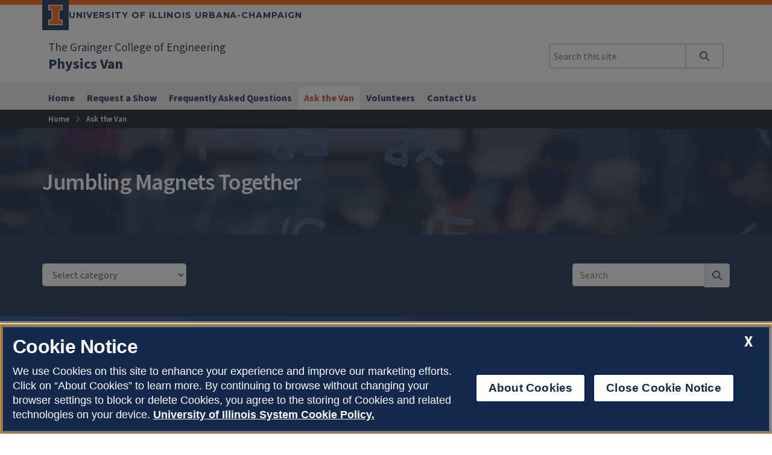

--- FILE ---
content_type: text/html
request_url: https://van.physics.illinois.edu/ask/listing/17369
body_size: 29788
content:
<!DOCTYPE html>
<html lang="en">
<head>
	<meta charset="utf-8">
	<title>Jumbling Magnets Together | Physics Van | Illinois</title>
	<link rel="shortcut icon" type="image/x-icon" href="https://cdn.brand.illinois.edu/favicon.ico">
	<link rel="canonical" href="https://van.physics.illinois.edu/ask/listing/17369" />

	<meta name="description" content="Jumbling Magnets Together">
	<meta name="author" content="Grainger Engineering Office of Marketing and Communications">

	<!-- meta tags for mobile devices -->
	<meta name="viewport" content="width=device-width, initial-scale=1, shrink-to-fit=no">
	<meta name="mobile-web-app-capable" content="yes">
	<meta name="apple-mobile-web-app-status-bar-style" content="black">
	<meta http-equiv="X-UA-Compatible" content="IE=edge">

	<meta property="og:type" content="article" />
<meta property="og:title" content="Jumbling Magnets Together" />
<meta property="og:description" content="Jumbling Magnets Together" />
<meta property="og:url" content="https://van.physics.illinois.edu/ask/listing/17369" />
<meta property="og:image" content="https://ws.engr.illinois.edu/directory/viewphoto/17369/1200" />


	<!-- fonts -->
	<link rel="stylesheet" type="text/css" href="https://fonts.googleapis.com/css?family=Source+Sans+Pro:300,300i,400,400i,600,600i,700,700i,900,900i%7cSource+Code+Pro:300,300i,400,400i,600,600i,700,700i,900,900i%7cMontserrat:400,500,600,700,800%7cMontserrat+Alternates:400,700%7cFjalla+One%7cBarlow+Condensed">
	<script src="https://kit.fontawesome.com/64a62210ef.js"></script>

	<!-- stylesheets -->
	<link rel="stylesheet" href="https://cdnjs.cloudflare.com/ajax/libs/bootstrap/4.6.2/css/bootstrap.min.css" integrity="sha512-rt/SrQ4UNIaGfDyEXZtNcyWvQeOq0QLygHluFQcSjaGB04IxWhal71tKuzP6K8eYXYB6vJV4pHkXcmFGGQ1/0w==" crossorigin="anonymous" referrerpolicy="no-referrer" />
	<link rel="stylesheet" href="https://cdnjs.cloudflare.com/ajax/libs/animate.css/3.7.2/animate.min.css" integrity="sha512-doJrC/ocU8VGVRx3O9981+2aYUn3fuWVWvqLi1U+tA2MWVzsw+NVKq1PrENF03M+TYBP92PnYUlXFH1ZW0FpLw==" crossorigin="anonymous" referrerpolicy="no-referrer" />
	<!--<link rel="stylesheet" href="https://cdnjs.cloudflare.com/ajax/libs/slick-carousel/1.8.1/slick.min.css" integrity="sha512-yHknP1/AwR+yx26cB1y0cjvQUMvEa2PFzt1c9LlS4pRQ5NOTZFWbhBig+X9G9eYW/8m0/4OXNx8pxJ6z57x0dw==" crossorigin="anonymous" referrerpolicy="no-referrer" />-->
	<link rel="stylesheet" type="text/css" href="https://ws.engr.illinois.edu/js/accessible-slick-1.0.1\slick\slick.min.css" crossorigin="anonymous" referrerpolicy="no-referrer">
	<link rel="stylesheet" href="https://cdnjs.cloudflare.com/ajax/libs/fancybox/3.5.7/jquery.fancybox.min.css" integrity="sha512-H9jrZiiopUdsLpg94A333EfumgUBpO9MdbxStdeITo+KEIMaNfHNvwyjjDJb+ERPaRS6DpyRlKbvPUasNItRyw==" crossorigin="anonymous" referrerpolicy="no-referrer" />
	<link rel="stylesheet" href="https://cdn.datatables.net/v/dt/dt-2.0.8/r-3.0.2/datatables.min.css">
	<link rel="stylesheet" href="https://cdnjs.cloudflare.com/ajax/libs/jarallax/2.1.3/jarallax.min.css" integrity="sha512-djZM2MOGEKiRnvoeu99OJUvkbkosoy1yIhQ+t6cONb90qjtQ8hxuoCxKK5k5eSvlWqb4887+ld9J82nzlwiqYQ==" crossorigin="anonymous" referrerpolicy="no-referrer" />
	<link rel="stylesheet" type="text/css" href="https://ws.engr.illinois.edu/sitemanager/theme_bespin.css?v=2026.01.16.1400">
	<link rel="stylesheet" type="text/css" href="https://ws.engr.illinois.edu/sitemanager/gensite.css?v=2026.01.16.1400">
	<link rel="stylesheet" type="text/css" href="/css/styles.css?v=2026.01.16.1400">

	<meta name="google-site-verification" content="sE5AIMHc5vXNKFIKeDIgbIm6-ZIxauvFSVSDVA45ijo" />

	<script src="https://cdnjs.cloudflare.com/ajax/libs/jquery/3.7.0/jquery.min.js" integrity="sha512-3gJwYpMe3QewGELv8k/BX9vcqhryRdzRMxVfq6ngyWXwo03GFEzjsUm8Q7RZcHPHksttq7/GFoxjCVUjkjvPdw==" crossorigin="anonymous" referrerpolicy="no-referrer"></script>
</head>

<body class="site prod ask listing 17369  isattop theme_bespin" data-sidebar="prod" data-sidebarskip="" data-sidebarinclude="" data-environment="standalone">
	<div id="page">
		
		<header>
			<div class="container-fluid campus">
				<div class="row mx-auto align-items-center">
					<div id="campus_wordmark" class="campus-wordmark col p-0">
						<a class="campus-wordmark__link" href="https://illinois.edu" aria-label="University of Illinois Urbana-Champaign">
							<div class="block-i-container">
								<svg class="block-i" viewBox="0 0 55 79" xmlns="http://www.w3.org/2000/svg" tabindex="-1" role="img" alt="Block I Logo">
									<title>Block I logo</title>
									<path class="block-i__outline" tabindex="-1" d="M54.2 21.1V0H0v21.1h12v36.1H0v21.1h54.2V57.2h-12V21.1z"></path>
									<path class="block-i__fill" tabindex="-1" d="M42.1 18.1h9V3H3v15h9c1.7 0 3 1.3 3 3v36.1c0 1.7-1.3 3-3 3H3v15h48.1v-15h-9c-1.7 0-3-1.3-3-3v-36c0-1.7 1.4-3 3-3z"></path>
								</svg>
							</div>

							<div class="wordmark-container">
								University of Illinois Urbana-Champaign
							</div>
						</a>
					</div>
					<div id="featurelinks" class="col p-0 text-right" role="navigation" aria-label="Top Bar">
						
					</div>
				</div>
			</div>

			<div class="container-fluid site">
				<div class="row wordmark flex-nowrap align-items-center">
					<div class="col d-flex flex-fill px-0">
						<div class="site_identification">
							<div class="parent_name hide-empty" data-value="35"><a href="https://grainger.illinois.edu">The Grainger College of Engineering</a></div>
							<div class="site_name"><a href="/"><span>Physics Van</span></a></div>
						</div>
					</div>

					<div class="col d-flex align-items-center px-0">
						<div id="header-search-container" class="d-none d-lg-block site-search enabled">
							<form class="form-inline" method="get" action="/search" id="search-form" role="search">
								<div class="input-group">
									<input type="text" class="form-control" name="q" placeholder="Search this site" aria-label="Search this site" aria-describedby="header-search-go-button">
									<div class="input-group-append">
										<button onclick="$('#header-search-container form').submit(); return false;" class="input-group-text" id="header-search-go-button"><i class="fa-solid fa-magnifying-glass"></i><span class="sr-only">Search</span></button>
									</div>
								</div>
							</form>
						</div>

						<div id="mainnav-toggler-container">
							<button class="navbar-toggler" type="button" data-toggle="collapse" data-target="#mainnav" aria-controls="mainnav" aria-expanded="false" aria-label="Toggle navigation">
								<span class="icon"></span> <span class="label">Menu</span>
							</button>
						</div>
					</div>
				</div>
				<nav class="navbar navbar-expand-lg" aria-label="Main Menu">
<div class="collapse navbar-collapse" id="mainnav">
<form class="d-block d-lg-none enabled" method="get" action="/search" id="mobile-search-form">
<div class="p-3">
<div class="input-group">
<input type="text" class="form-control" name="q" placeholder="Search" aria-label="Search this site" aria-describedby="mobile-search-go-button">
<div class="input-group-append">
<a href="/search" onclick="$('#mobile-search-form').submit(); return false;" class="input-group-text" id="mobile-search-go-button"><i class="far fa-search" aria-hidden="true"></i><span class="sr-only">Search</span></a>
</div>
</div>
</div>
</form>
<ul class="navbar-nav w-100">
<li class="nav-item">
<a href="/index.asp" class="nav-link"><span>Home</span></a>
</li>
<li class="nav-item">
<a href="/request-show" class="nav-link"><span>Request a Show</span></a>
</li>
<li class="nav-item">
<a href="/faq" class="nav-link"><span>Frequently Asked Questions</span></a>
</li>
<li class="nav-item">
<a href="/ask" class="nav-link"><span>Ask the Van</span></a>
</li>
<li class="nav-item">
<a href="/volunteers" class="nav-link"><span>Volunteers</span></a>
</li>
<li class="nav-item">
<a href="/contact-us" class="nav-link"><span>Contact Us</span></a>
</li>
</ul>
</div>
</nav>

			</div>
			<div id="breadcrumbs_container">
				<nav id="breadcrumbs" aria-label="Breadcrumbs"><ul><li class="ancestor-bc-item"><a href="/">Home</a></li><li class="ancestor-bc-item"><a href="/ask">Ask the Van</a></li></ul></nav>
			</div>
		</header>

		<div id="content">
			<main>
				<div id="hero" class="container-fluid" style="background-image: url(/_sitemanager/viewphoto.aspx?id=45&s=0);" >
					<div class="row">
						<div class="col maxwidth1140">
							<h1>Jumbling Magnets Together</h1>
						</div>
					</div>
				</div>

				

				<div id="content_inner" class="container-fluid">
					<div class="tile-list">
						<section class="tile w110 navy-box blueifyborder" id="tile24742" data-tileid="24742"  >
	<div class="wrapper   py-5 ">
		<div class="lower maxwidth1140   " id="lower24742">
			<div class="row">
				<div class="col-md column1      "  >
					<div class="row">
	<div class="col-md-auto">
		<label for="section_filter" class="sr-only">Category</label>
		<select id="section_filter" class="form-control">
			<option value="">Select category</option><option value="aboutthephysicsvan">About the Physics Van</option><option value="electricityandmagnets">Electricity and Magnets</option><option value="everythingelse">Everything Else</option><option value="lightandsound">Light and Sound</option><option value="makingstuffmove">Making Stuff Move</option><option value="newandexcitingphysics">New and Exciting Physics</option><option value="statesofmatterandenergy">States of Matter and Energy</option><option value="stuffaboutspace">Stuff about Space</option><option value="underwaterandintheair">Underwater and in the Air</option>
		</select>
	</div>
	<div class="col-auto d-none" id="subsection_filter_container">
		<label for="subsection_filter" class="sr-only">Subcategory</label>
		<select id="subsection_filter" class="form-control"></select>
	</div>

	<div class="col-md-auto ml-auto">
		<form id="frm_item_search" method="get" action="/ask/search">
			<label for="item_search" class="sr-only">Search</label>
			<div class="input-group mb-2">
				<input type="text" class="form-control" id="item_search" name="q" placeholder="Search">
				<div class="input-group-append">
					<div class="input-group-text"><a href="#" onclick="$('#frm_item_search').submit(); return false;" style="color: var(--il-industrial-blue);"><i class="fa-solid fa-magnifying-glass"></i></a></div>
				</div>
			</div>
		</form>
	</div>


	<!--<div class="col-md-auto">
		<a href="/ask/question" class="btn btn-primary text-decoration-none">Ask a Question</a>
	</div>-->

</div>


<script type="text/javascript">

	$("#section_filter").change(function (e) {
		if ($(this).val() == "") {
			$("#subsection_filter").html("");
			$("#subsection_filter_container").addClass("d-none");
		}
		else {
			$.get("https://ws.engr.illinois.edu/physics/qa.asp?action=subsectionopts&section=" + $(this).val(), function (data) {
				$("#subsection_filter").html(data);
				$("#subsection_filter_container").removeClass("d-none");
			});
		}
	});

	$("#subsection_filter").change(function (e) {
		if ($(this).val() != "") {
			window.location = "/ask/subcategory/" + $(this).val();
		}
	});

</script>

				</div>
			</div>
		</div>
	</div>
</section>
<section class="tile w110 white-box " id="tile24737" data-tileid="24737"  >
	<div class="wrapper   py-5 ">
		<div class="lower maxwidth1140   " id="lower24737">
			<div class="row">
				<div class="col-12"></div>
				<div class="col-md column1 col-md-8     "  >
					<div id="item_container">
<p class="text-center"><em>Most recent answer: 06/22/2011</em></p><div class="listingitem"><div class="d-flex mb-5"><div class="listingletter" style="color: #FF9900;">Q:</div><div class="listingwords">Here is my question what would happen if you threw a bunch of magnets of various sizes/masses together?  

I would think they would jumble around trying to attract
or repel eachother.  I would also assume they might form clumps that would connect together until eventually they would form one huge mass or several clumps of different sizes pushed away from eachother.  Now I come to wonder What would happen if you had an infinite number of magnets that were infinitely "small" so there was never "empty space"   These magnets would at least I would think gain speed and momentum or lose it depending on the size,mass,momentum and speed of the others around them smashing into eachother causeing them to bounce and break off in different directions. but the clumps themselves would be made of smaller moving clumps infinitely, so empty space would just be an illusion relative to size(like how we cant see air)and no matter how "far" . It seems there would be an infinite rate at wich things could move.  Which might explain how things can be extremely similer but never exactly the same.  It seems like then there would only be 2 forces attraction and repultion just at different rates relative to size,mass etc.
But if everything was infinitely small then wouldnt those just be due to "movement" of smaller and smaller "stuff".    I know theres holes in my line of thought, but I personally don't think anyone could ever really fathom whatever is really out there 

Just random thought I guess<br/>- JASON (age 24)<br />NASHVILLE, TN, US</div></div><div class="d-flex mb-3"><div class="listingletter" style="color: #FF9900;">A:</div><div class="listingwords">If you packed a lot of similar magnets together, they'd form regular magnetic patterns. They line up oriented the same way end-to-end, but opposite ways side-to-side. If they're all cylinders, I suppose the pattern would be square in the sideways plane, since that allows each sideways neighbor to be oppositely oriented.&nbsp; The net pattern would have no average magnetic moment. If you were to squeeze them, forcing them into a hexagonal pattern, I'm not sure what would happen, since that pattern won't allow each neighbor to be oppositely oriented.<br /><br />Now what would happen if they're all different sizes and shapes? I don't know, but there's a suggestive relevant fact. If you take a bunch of identical non-magnetic spherical beads and slowly shake them around to let them settle down, they form a regular crystalline pattern. If you do the same with beads with more of a range of sizes, they also pack together rigidly, but in a random-looking pattern, like a glass. It's possible that a sufficiently heterogeneous collection of little magnets would form some sort of dipole glass.<br /><br />I couldn't quite follow the more complicated part of your question. For searching purposes, you should know that certain types of random frozen magnets are called "spinglasses". There are other types of interesting frozen magnet systems which you might find by looking for "frustrated magnets". (Those hexagonally packed magnets would be frustrated, since there's no way to line them all up properly with each neighbor.<br /><br />Mike W.<br /><br /><p class="text-right"><em>(published on 06/22/2011)</em></p></div></div></div>
<!--<p class="text-center"><a href="/ask/question?q=17369" class="button">Follow-up on this answer</a></p>-->
</div>

				</div>
				<div class="col-md column2      "  >
					<ul class="social-sharers list-unstyled fs150x">
<li class="d-inline px-2"><a href="https://www.facebook.com/sharer/sharer.php?u=https://van.physics.illinois.edu/ask/listing/17369"><em class="fab fa-facebook-f" aria-hidden="true"><!--icon--></em></a></li>
<li class="d-inline px-2"><a href="https://www.twitter.com/share?url=https://van.physics.illinois.edu/ask/listing/17369"><em class="fab fa-twitter" aria-hidden="true"><!--icon--></em></a></li>
<li class="d-inline px-2"><a href="https://reddit.com/submit?url=https://van.physics.illinois.edu/ask/listing/17369&title=Jumbling Magnets Together"><em class="fa-brands fa-reddit" aria-hidden="true"><!--icon--></em></a></li>
<li class="d-inline px-2"><a href="#" id="copyurl"><em class="fa-solid fa-copy" aria-hidden="true"><!--icon--></em></a></li>
</ul>
<div id="related_container"><div class="card mb-5"><div class="card-body"><h2>Related Questions</h2><ul class="list-unstyled"><li><div class="title"><a href="/ask/listing/358211">re-magnetizing magnets</a></div></li><li><div class="title"><a href="/ask/listing/358184">magnets with signatures</a></div></li><li><div class="title"><a href="/ask/listing/348092">heated ferromagnet re-magnetized </a></div></li><li><div class="title"><a href="/ask/listing/256984">magnet questions</a></div></li><li><div class="title"><a href="/ask/listing/206672">particle states of matter</a></div></li><li><div class="title"><a href="/ask/listing/196456">plasma matter</a></div></li><li><div class="title"><a href="/ask/listing/186247">magnetic poles attract</a></div></li><li><div class="title"><a href="/ask/listing/186242">Does heat and coldness affect a magnet</a></div></li><li><div class="title"><a href="/ask/listing/186201">magnetism through ice</a></div></li><li><div class="title"><a href="/ask/listing/186185">Newton's 3d law</a></div></li></ul></div></div></div>
<div id="subcats_container"><div class="card mb-5"><div class="card-body"><h2>Still Curious?</h2><p>Expore Q&As in related categories</p><ul class="list-unstyled"><li><a href="/ask/subcategory/Magnets">Magnets</a></li><li><a href="/ask/subcategory/States+of+Matter">States of Matter</a></li></ul></div></div></div>
				</div>
				<div class="col-12"></div>
			</div>
		</div>
	</div>
</section>

					</div>
				</div>
			</main>
		</div>

		<footer>
			<div class="site-footer hide-empty" data-value=""></div>

			<div class="site-footer show-empty" data-value="">
				<div class="container-fluid maxwidth1140">
					<div class="row justify-content-between">
						<div class="col-12 col-md-6 mb-5 mb-md-0">
							<h2 class="site-title"><a href="/">Physics Van</a></h2>
							<div class="il-footer-social">
								<ul>
									<li class="hide-empty" data-value=""><a href=""><i class="fa-brands fa-x-twitter"></i><span class="sr-only">Twitter</span></a></li>
									<li class="hide-empty" data-value=""><a href=""><i class="fab fa-instagram"></i><span class="sr-only">Instagram</span></a></li>
									<li class="hide-empty" data-value=""><a href=""><i class="fab fa-facebook-f"></i><span class="sr-only">Facebook</span></a></li>
									<li class="hide-empty" data-value=""><a href=""><i class="fab fa-linkedin-in"></i><span class="sr-only">LinkedIn</span></a></li>
									<li class="hide-empty" data-value=""><a href=""><i class="fab fa-youtube"></i><span class="sr-only">YouTube</span></a></li>
									<li class="hide-empty" data-value=""><a href=""><i class=""></i><span class="sr-only"></span></a></li>
									<li class="hide-empty" data-value=""><a href=""><i class=""></i><span class="sr-only"></span></a></li>
								</ul>
							</div>

							<div class="il-footer-contact">
								<p></p>
								<p></p>
								<p>Urbana<span class="hide-empty" data-value="2">,</span> IL 61801</p>
								<p class="hide-empty" data-value="">Phone: <a href="tel:+"></a></p>
								<p class="hide-empty" data-value="">Fax: <a href="tel:+"></a></p>
								<p class="hide-empty" data-value="">Email: <a href="mailto:"></a></p>
							</div>

							<div class="il-footer-parent">
								<p class="hide-empty" data-value="36"><a href="grainger.illinois.edu">The Grainger College of Engineering </a></p>
								<p class="hide-empty" data-value=""><a href=""></a></p>
								<p class="hide-empty" data-value=""><a href=""></a></p>
							</div>
						</div>

						<div class="col-12 col-md">
							<div class="text-md-right mb-5">
								<a href="" class="button orange  hide-empty" data-value=""></a>
								<a href="" class="button orange  hide-empty" data-value=""></a>
							</div>

							<div class="site-footer-content">
								<div class="row">
									<div class="il-footer-column col-12 col-md mb-5 mb-md-0 hide-empty" data-value="431">
										<p><img src="/_sitemanager/viewphoto.aspx?id=84302&s=100" class="image align-right"  data-fancy-caption="" width="100" loading="lazy" /> <em>This program is supported in part by the National Science Foundation (DMR 21-44256) and by the <a href="https://physics.illinois.edu/">Department of Physics</a>.</em></p>
<p><em>Any opinions, findings, and conclusions or recommendations expressed in this website are those of the author(s) and do not necessarily reflect the views of the National Science Foundation.</em></p>
									</div>

									<div class="il-footer-column col-12 col-md mb-5 mb-md-0 hide-empty" data-value="">
										
									</div>

									<div class="il-footer-column col-12 col-md mb-5 mb-md-0 hide-empty" data-value="">
										
									</div>
								</div>
							</div>
						</div>
					</div>
				</div>
			</div>


			<div class="campus-footer container-fluid" id="campus-footer">
				<div class="row align-items-center">
					<div class="col maxwidth1140">

						<div class="campus-wordmark">
							<p>
								<a href="https://illinois.edu" aria-label="University of Illinois">
									<svg version="1.1" id="Layer_1" xmlns="http://www.w3.org/2000/svg" xmlns:xlink="http://www.w3.org/1999/xlink" x="0px" y="0px" viewBox="0 0 1365.9 234.4" style="enable-background:new 0 0 1365.9 234.4;" xml:space="preserve" tabindex="-1" role="img" alt="Illinois Wordmark" aria-label="Illinois Wordmark">
									<style type="text/css">
										.st0 {
											fill: #FFFFFF;
										}

										.st1 {
											fill: #FF5F05;
										}
									</style>
									<g tabindex="-1">
										<g tabindex="-1">
											<g tabindex="-1">
												<rect tabindex="-1" x="288.3" y="31.7" class="st0" width="37.6" height="170.9"></rect>
												<polygon tabindex="-1" class="st0" points="408.2,31.7 370.6,31.7 370.6,202.6 493.4,202.6 493.4,168.5 408.2,168.5"></polygon>
												<polygon tabindex="-1" class="st0" points="558.5,31.7 520.9,31.7 520.9,202.6 643.8,202.6 643.8,168.5 558.5,168.5"></polygon>
												<rect tabindex="-1" x="672.2" y="31.7" class="st0" width="37.6" height="170.9"></rect>
												<polygon tabindex="-1" class="st0" points="869.2,137 789.1,31.7 754.4,31.7 754.4,202.6 791.6,202.6 791.6,94 874.4,202.6 906.3,202.6 906.3,31.7 869.2,31.7"></polygon>
												<path tabindex="-1" class="st0" d="M1033,28.8c-52.7,0-91.1,39.8-91.1,88.4v0.5c0,48.6,37.9,87.9,90.6,87.9c52.7,0,91.1-39.8,91.1-88.4v-0.5 C1123.6,68.1,1085.8,28.8,1033,28.8z M1084.3,117.7c0,29.3-21,53.2-51.3,53.2c-30.3,0-51.8-24.4-51.8-53.7v-0.5 c0-29.3,21-53.2,51.3-53.2c30.3,0,51.8,24.4,51.8,53.7L1084.3,117.7L1084.3,117.7z"></path>
												<rect tabindex="-1" x="1160" y="31.7" class="st0" width="37.6" height="170.9"></rect>
												<path tabindex="-1" class="st0" d="M1311,100.3c-29.5-7.6-36.9-11.2-36.9-22.5v-0.5c0-8.3,7.6-14.9,22-14.9c14.4,0,29.3,6.3,44.4,16.8L1360,51 c-17.3-13.9-38.6-21.7-63.5-21.7c-34.9,0-59.8,20.5-59.8,51.5v0.5c0,33.9,22.2,43.5,56.7,52.3c28.6,7.3,34.4,12.2,34.4,21.7v0.5 c0,10-9.3,16.1-24.7,16.1c-19.5,0-35.7-8.1-51-20.8l-22.2,26.6c20.5,18.3,46.6,27.4,72.5,27.4c36.9,0,62.8-19,62.8-53v-0.5	C1365.2,121.8,1345.6,109.4,1311,100.3L1311,100.3z"></path>
												</g>
												<path tabindex="-1" class="st0" d="M126.3,171.2v-108h36v-63H0.3v63h36v108h-36v63h162v-63L126.3,171.2L126.3,171.2z M153.3,225.2H9.3v-45h27 c5,0,9-4,9-9v-108c0-5-4-9-9-9h-27v-45h144v45h-27c-5,0-9,4-9,9v108c0,5,4,9,9,9h27L153.3,225.2L153.3,225.2z"></path>
											</g>
											<path tabindex="-1" class="st1" d="M126.3,54.1h27v-45H9.3v45h27c5,0,9,4,9,9v108c0,5-4,9-9,9h-27v45h144v-45h-27c-5,0-9-4-9-9v-108 C117.3,58.2,121.3,54.1,126.3,54.1"></path>
										</g>
									</svg>
								</a>
							</p>
						</div>

						<div id="campus-footer-links" class="row links"></div>

						<script>
							fetch("https://cdn.brand.illinois.edu/data/footer.json?v=2025.12.10")
							.then(function (response) {
								return response.json();
							})
							.then(function (data) {
								appendFooter(data);
							})
							.catch(function (err) {
								console.log('error: ' + err);
							});

							function appendFooter(data) {
								const $row = $("#campus-footer-links");

								for (var i = 0; i < data.illinois.sections.length; i++) {
									let $col = $("<div class='col-md'></div>");
									$col.append("<h3>" + data.illinois.sections[i].label + "</h3><ul></ul>");
									for (var j = 0; j < data.illinois.sections[i].links.length; j++) {
										$col.find("ul").append("<li><a href='" + data.illinois.sections[i].links[j].href + "'>" + data.illinois.sections[i].links[j].label + "</a></li>");
									}
									$row.append($col);
								}
							}
						</script>
					</div><!-- end .section-inner -->
				</div><!-- end .campus-footer -->
			</div>

			<div class="legal-footer container-fluid" id="legal">
				<div class="row align-items-center">
					<div class="col maxwidth1140">
						<ul>
							<li><button id="ot-sdk-btn" class="ot-sdk-show-settings text-decoration-none white-text">About Cookies</button></li>
							<li><a href="https://www.vpaa.uillinois.edu/resources/web_privacy">Privacy Policy</a></li>
							<li><a href="https://illinois.edu/copyright/">Copyright &copy; 2026</a></li>
							<li><a href="https://illinois.edu/about/accessibility/">Accessibility</a></li>
							<li><a href="mailto:grainger-marcom@illinois.edu">Webmaster</a></li>
							<li><a href="https://my.engr.illinois.edu/sitemanager/editpage.asp?id=51059">Login</a></li>
						</ul>
					</div>
				</div>
			</div>

			<div id="gototop" class="hidden">
				<a href="#" aria-label="Back to top"><i class="fa-regular fa-arrow-up" aria-label="Back to top"></i></a>
			</div>
		</footer>
	</div>

	<script src="https://cdnjs.cloudflare.com/ajax/libs/bootstrap/4.6.2/js/bootstrap.bundle.min.js" integrity="sha512-igl8WEUuas9k5dtnhKqyyld6TzzRjvMqLC79jkgT3z02FvJyHAuUtyemm/P/jYSne1xwFI06ezQxEwweaiV7VA==" crossorigin="anonymous" referrerpolicy="no-referrer"></script>
	<!--<script src="https://cdnjs.cloudflare.com/ajax/libs/slick-carousel/1.8.1/slick.min.js" integrity="sha512-XtmMtDEcNz2j7ekrtHvOVR4iwwaD6o/FUJe6+Zq+HgcCsk3kj4uSQQR8weQ2QVj1o0Pk6PwYLohm206ZzNfubg==" crossorigin="anonymous" referrerpolicy="no-referrer"></script>-->
	<script src="https://ws.engr.illinois.edu/js/accessible-slick-1.0.1/slick/slick.min.js" crossorigin="anonymous" referrerpolicy="no-referrer"></script>
	<script src="https://cdnjs.cloudflare.com/ajax/libs/jquery.isotope/3.0.6/isotope.pkgd.min.js" integrity="sha512-Zq2BOxyhvnRFXu0+WE6ojpZLOU2jdnqbrM1hmVdGzyeCa1DgM3X5Q4A/Is9xA1IkbUeDd7755dNNI/PzSf2Pew==" crossorigin="anonymous" referrerpolicy="no-referrer"></script>
	<script src="https://cdnjs.cloudflare.com/ajax/libs/waypoints/4.0.1/jquery.waypoints.min.js" integrity="sha512-CEiA+78TpP9KAIPzqBvxUv8hy41jyI3f2uHi7DGp/Y/Ka973qgSdybNegWFciqh6GrN2UePx2KkflnQUbUhNIA==" crossorigin="anonymous" referrerpolicy="no-referrer"></script>
	<script src="https://cdnjs.cloudflare.com/ajax/libs/jarallax/2.1.3/jarallax.min.js" integrity="sha512-QY6upQG0P0rfLHkTMEkugpvdDsg/jpF2cJySYPC4I7pIfQGwi8RwU4izgu9aoDAYGEVL5V8ioozqtXwhc8piMg==" crossorigin="anonymous" referrerpolicy="no-referrer"></script>
	<script src="https://cdnjs.cloudflare.com/ajax/libs/jarallax/2.1.3/jarallax-video.min.js" integrity="sha512-Q9lmGL0/JoW8aU682jJ92AoolvNWh/BnzftsnuaQqVyY4Zk8MiLAv0Ts6eFlJfHK5yFq6Orhr5BV4w+DJTHMCw==" crossorigin="anonymous" referrerpolicy="no-referrer"></script>
	<script src="https://cdn.datatables.net/v/dt/dt-2.0.8/r-3.0.2/datatables.min.js"></script>
	<script src="https://cdnjs.cloudflare.com/ajax/libs/fancybox/3.5.7/jquery.fancybox.min.js" integrity="sha512-uURl+ZXMBrF4AwGaWmEetzrd+J5/8NRkWAvJx5sbPSSuOb0bZLqf+tOzniObO00BjHa/dD7gub9oCGMLPQHtQA==" crossorigin="anonymous" referrerpolicy="no-referrer"></script>
	<script src="https://cdnjs.cloudflare.com/ajax/libs/jquery-circle-progress/1.2.2/circle-progress.min.js" integrity="sha512-6kvhZ/39gRVLmoM/6JxbbJVTYzL/gnbDVsHACLx/31IREU4l3sI7yeO0d4gw8xU5Mpmm/17LMaDHOCf+TvuC2Q==" crossorigin="anonymous" referrerpolicy="no-referrer"></script>
	<script src="https://cdnjs.cloudflare.com/ajax/libs/twbs-pagination/1.4.2/jquery.twbsPagination.min.js" integrity="sha512-frFP3ZxLshB4CErXkPVEXnd5ingvYYtYhE5qllGdZmcOlRKNEPbufyupfdSTNmoF5ICaQNO6SenXzOZvoGkiIA==" crossorigin="anonymous" referrerpolicy="no-referrer"></script>
	<script src="https://ws.engr.illinois.edu/sitemanager/genscripts.js?v=2026.01.16.1400"></script>
	<script src="/js/scripts.js?v=2026.01.16.1400"></script>
	<script src='https://cdn.disability.illinois.edu/skipto.min.js' id='skipto-js'></script>

	<script async="async" src="https://enroll.illinois.edu/ping"></script>

	<!-- Global site tag (gtag.js) - Google Analytics -->
<script async src="https://www.googletagmanager.com/gtag/js?id=G-JBPBFYEQ0Q"></script>
<script>
window.dataLayer = window.dataLayer || [];
function gtag(){dataLayer.push(arguments);}
gtag('js', new Date());
gtag('config', 'G-JBPBFYEQ0Q');
</script>

	
	<script type="text/javascript"> 
$(document).ready(function () {
	if ($("body").hasClass("prod")) {
		var $s = $("<script>");
		$s.attr("src", "https://onetrust.techservices.illinois.edu/scripttemplates/otSDKStub.js");
		$s.attr("type", "text/javascript");
		$s.attr("data-domain-script", "26be7d61-2017-4ea7-8a8b-8f1704889763");
		console.log($s.html());
		$("body").append($s);

		function OptanonWrapper() { } 
	}
});
</script>


</body>
</html>


